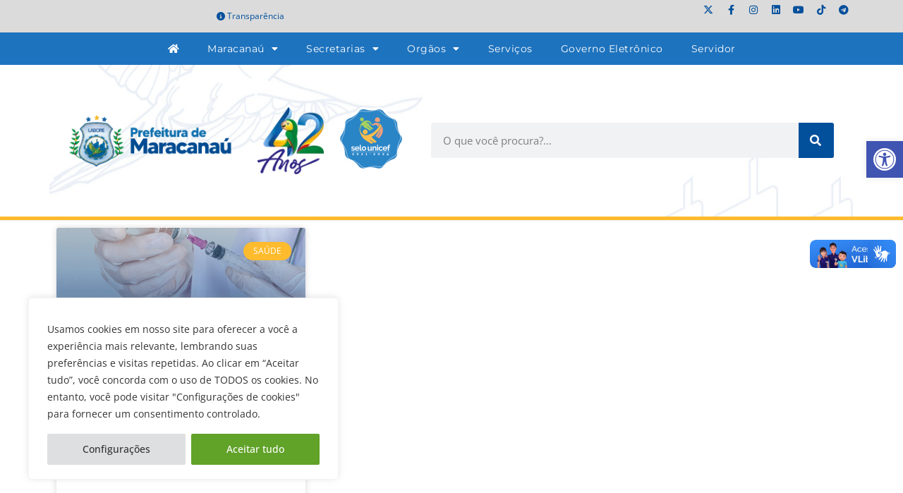

--- FILE ---
content_type: text/css
request_url: https://www.maracanau.ce.gov.br/wp-content/uploads/elementor/css/post-71073.css?ver=1762371168
body_size: 477
content:
.elementor-widget-archive-posts .elementor-button{background-color:var( --e-global-color-accent );}.elementor-widget-archive-posts .elementor-post__title, .elementor-widget-archive-posts .elementor-post__title a{color:var( --e-global-color-secondary );}.elementor-widget-archive-posts .elementor-post__read-more{color:var( --e-global-color-accent );}.elementor-widget-archive-posts .elementor-post__card .elementor-post__badge{background-color:var( --e-global-color-accent );}.elementor-widget-archive-posts .elementor-posts-nothing-found{color:var( --e-global-color-text );}.elementor-71073 .elementor-element.elementor-element-241fc33{--grid-row-gap:35px;--grid-column-gap:30px;}.elementor-71073 .elementor-element.elementor-element-241fc33 .elementor-posts-container .elementor-post__thumbnail{padding-bottom:calc( 0.66 * 100% );}.elementor-71073 .elementor-element.elementor-element-241fc33:after{content:"0.66";}.elementor-71073 .elementor-element.elementor-element-241fc33 .elementor-post__thumbnail__link{width:100%;}.elementor-71073 .elementor-element.elementor-element-241fc33 .elementor-post__meta-data span + span:before{content:"•";}.elementor-71073 .elementor-element.elementor-element-241fc33 .elementor-post__text{margin-top:20px;}.elementor-71073 .elementor-element.elementor-element-241fc33 .elementor-post__badge{right:0;}.elementor-71073 .elementor-element.elementor-element-241fc33 .elementor-post__card .elementor-post__badge{margin:20px;}.elementor-71073 .elementor-element.elementor-element-241fc33 .elementor-pagination{text-align:center;}body:not(.rtl) .elementor-71073 .elementor-element.elementor-element-241fc33 .elementor-pagination .page-numbers:not(:first-child){margin-left:calc( 10px/2 );}body:not(.rtl) .elementor-71073 .elementor-element.elementor-element-241fc33 .elementor-pagination .page-numbers:not(:last-child){margin-right:calc( 10px/2 );}body.rtl .elementor-71073 .elementor-element.elementor-element-241fc33 .elementor-pagination .page-numbers:not(:first-child){margin-right:calc( 10px/2 );}body.rtl .elementor-71073 .elementor-element.elementor-element-241fc33 .elementor-pagination .page-numbers:not(:last-child){margin-left:calc( 10px/2 );}@media(max-width:767px){.elementor-71073 .elementor-element.elementor-element-241fc33 .elementor-posts-container .elementor-post__thumbnail{padding-bottom:calc( 0.5 * 100% );}.elementor-71073 .elementor-element.elementor-element-241fc33:after{content:"0.5";}.elementor-71073 .elementor-element.elementor-element-241fc33 .elementor-post__thumbnail__link{width:100%;}}